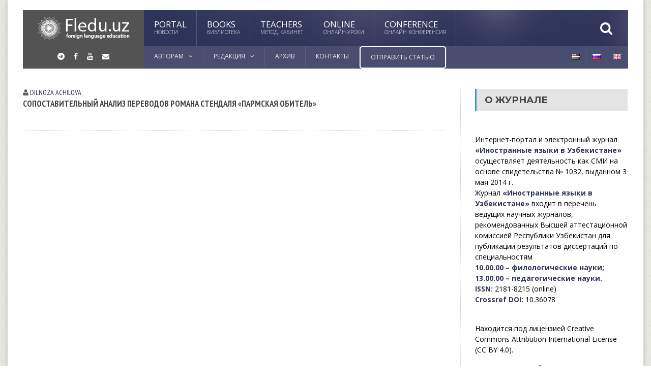

--- FILE ---
content_type: text/css;charset=UTF-8
request_url: https://journal.fledu.uz/wp-admin/admin-ajax.php?action=ot_dynamic_css&ver=c815742ab10757ba7d5d14def039e9e7
body_size: 2534
content:


/* 3c98ca */

/* Main Color Scheme */
.block-comments #respond p input[type=submit],
.writecomment p input[type=submit],
.big-message h2,
.tag-cloud-body a,
ol#comments .user-author,
#sidebar .widget > .ot-tabbed,
.breaking-news .breaking-title,
.widget .tagcloud a,
.main-menu > ul > li > ul,
.main-title a.button,
.header .header-right,
.ot-menu-toggle {
	background-color: #2E3359;
}
.tag-cloud-body a,
.small-sidebar .widget > h3,
.content a:hover,
.main-title a.button,
.article-links-block .item > h3,
a {
	color: #2E3359;
}
.main-title {
	border-left: 4px solid #2E3359;
}
.article-links-block .item > h3,
.small-sidebar .widget > h3 {
	border-bottom: 3px solid #2E3359;
}
.article-content p a.ot-link::before {
	background-color: #2E3359!important;
}
.article-content p a.ot-link::after {
	border-bottom: 2px solid #2E3359!important;
}
.single-photo-gallery .single-photo-thumbs a.active img {
	border: 2px solid #2E3359;
}
.block-comments #respond, .writecomment {
	border-top: 3px solid #2E3359;
}


/* Background Color/Texture/Image */
body {
	 
		background: url(https://journal.fledu.uz/wp-content/themes/fraction-theme/images/background-texture-6.jpg);
	
}




/* Main Font Family */
body {
	font-family: "Open Sans", sans-serif;
}

/* Main Font Size */
body {
	font-size: 14px;
}

/* Titles font */
.widget .list-group,
.ot-slider .ot-slider-layer strong,
h1, h2, h3,
h4, h5, h6 {
	font-family: 'Montserrat', sans-serif;
}

/* Article titles font */
.woocommerce .products .product h3,
.breaking-news a.break-category,
.breaking-news .breaking-block h4,
.photo-gallery-widget h4,
.comments-block .item-content h4,
.widget .article-block .content-category,
.widget .article-block h4,
.small-sidebar .widget .article-block .item h4,
.single-photo-gallery .single-photo-content h3,
.single-photo-gallery .single-photo-content .content-category,
.photo-galleries .item .item-content h3,
.photo-galleries .item .item-content .content-category,
ol#comments .comment-text .user-nick,
.category-default-block .item .item-content h3,
.category-default-block .item-main .item-content h3,
.category-default-block .item-main .item-content .content-category,
.article-links-block .item .post-item h3,
.article-list-block .item .item-content .content-category,
.article-list-block .item .item-content h3,
.similar-articles-list .similar-articles .item h4,
.article-list .item .item-content h3,
.article-list .item .item-content .content-category,
.home-featured-article .home-featured-item .feature-text strong {
	font-family: 'PT Sans Narrow', sans-serif;
}